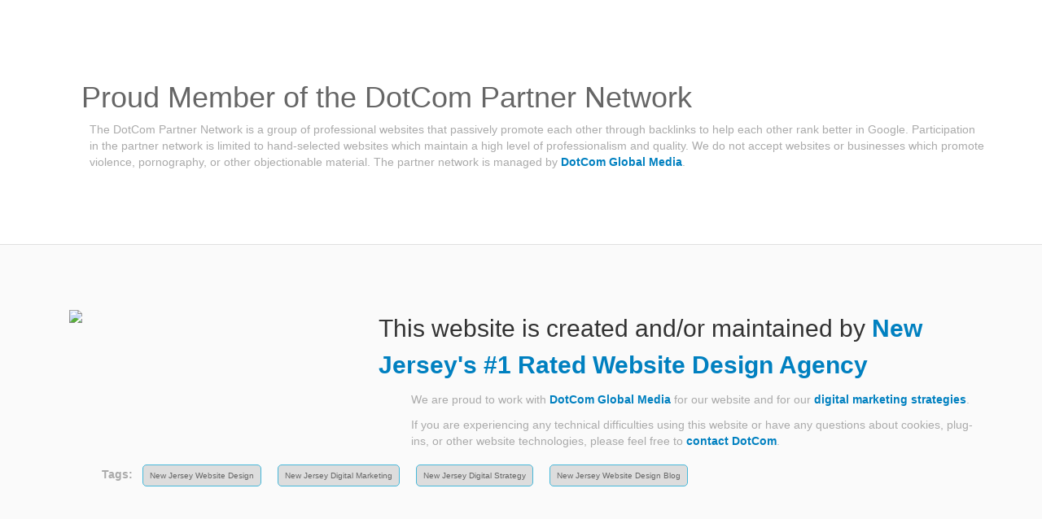

--- FILE ---
content_type: text/html;charset=UTF-8
request_url: https://www.nazhacancercenter.com/backlinks.cfm
body_size: 11322
content:
<!DOCTYPE html>


<meta name="viewport" content="width=device-width, initial-scale=1.0, maximum-scale=1.0, user-scalable=no" />
  <link rel="stylesheet" href="https://maxcdn.bootstrapcdn.com/bootstrap/3.3.7/css/bootstrap.min.css" integrity="sha384-BVYiiSIFeK1dGmJRAkycuHAHRg32OmUcww7on3RYdg4Va+PmSTsz/K68vbdEjh4u" crossorigin="anonymous">
 <link href="https://stackpath.bootstrapcdn.com/font-awesome/4.7.0/css/font-awesome.min.css" rel="stylesheet" integrity="sha384-wvfXpqpZZVQGK6TAh5PVlGOfQNHSoD2xbE+QkPxCAFlNEevoEH3Sl0sibVcOQVnN" crossorigin="anonymous">
  <link href="https://www.dotcomgallery.com/shared-assets/css/blocks.css" rel="stylesheet">
  <link href="https://www.dotcomgallery.com/shared-assets/css/utilities.css" rel="stylesheet">

<style type="text/css">
	   * {font-family:arial}
	   h1 { color:#666; margin-left:30px;}
	   h3 { color:#666; margin-left:30px; margin-top:20px;margin-bottom:0;}
	   p {margin-top:0;margin-bottom:10px; color:#aaa; margin-left:40px; }
	   a {font-weight:bold;line-height:1.5; color:#0080C0;}
	   .btn-info {display:inline-block;margin:8px;padding:5px 8px;border-radius:5px;background-color:#ddd;font-size:10px;color:#666;text-decoration:none;}
	   .btn-info:hover {background-color:#9C9;color:#333;}
</style>


<html lang="en">
  <head>
    <meta charset="utf-8">
    <title>Proud Member of the DotCom Partner Network</title>
    <meta name="description" content="We are a proud member of the DotCom Partner Network - strengthening our online presence, Google ranking, and website traffic - through this powreful partnership.">
    <meta name="keywords" content="">
    <!--[if IE]>
    <script src="http://html5shim.googlecode.com/svn/trunk/html5.js"></script>
    <![endif]-->
		<!-- Facebook Pixel Code -->

<script>

!function(f,b,e,v,n,t,s)

{if(f.fbq)return;n=f.fbq=function(){n.callMethod?

n.callMethod.apply(n,arguments):n.queue.push(arguments)};

if(!f._fbq)f._fbq=n;n.push=n;n.loaded=!0;n.version='2.0';

n.queue=[];t=b.createElement(e);t.async=!0;

t.src=v;s=b.getElementsByTagName(e)[0];

s.parentNode.insertBefore(t,s)}(window, document,'script',

'https://connect.facebook.net/en_US/fbevents.js');

fbq('init', '348361786011582');

fbq('track', 'PageView');

</script>

<noscript><img height="1" width="1" style="display:none"

src="https://www.facebook.com/tr?id=348361786011582&ev=PageView&noscript=1"

/></noscript>

<!-- End Facebook Pixel Code -->
  </head>
  <body>
  <section class="ptb-lg">
  	<div class="container">
  		<h1>Proud Member of the DotCom Partner Network</h1>
        <p>The DotCom Partner Network is a group of professional websites that passively promote each other through backlinks to help each other rank better in Google.  Participation in the partner network is limited to hand-selected websites which maintain a high level of professionalism and quality.  We do not accept websites or businesses which promote violence, pornography, or other objectionable material.  The partner network is managed by <a href="https://dotcomglobalmedia.com" target="_blank">DotCom Global Media</a>.</p>
  	</div>
  </section>

  <section class="mtb-md section-light-border ptb-lg">
  	<div class="container">
  		<div class="col-sm-4">
        	<a href="https://dotcomglobalmedia.com" target="_blank"><img src="https://www.dotcomglobalmedia.com/images/heros/01.png" "New Jersey's #1 Rated Website Design Agency" class="img-responsive"></a>
        </div>
        <div class="col-sm-8">
        	<h2 style="margin-top:0; padding-top:0;">This website is created and/or maintained by <a href="https://dotcomglobalmedia.com/nj/web-design/new-jersey-website-design/" target="_blank">New Jersey's #1 Rated Website Design Agency</a></h2>
            <p>We are proud to work with <a href="https://dotcomglobalmedia.com" target="_blank">DotCom Global Media</a> for our website and for our <a href="https://dotcomglobalmedia.com/whatwedo-services-digital-marketing.cfm" target="_blank">digital marketing strategies</a>.</p>
            <p>If you are experiencing any technical difficulties using this website or have any questions about cookies, plug-ins, or other website technologies, please feel free to <a href="https://dotcomglobalmedia.com/contactus.cfm">contact DotCom</a>.</p>
        </div>
        <div class="col-sm-12">
         	<p><b>Tags:</b> <a href="https://dotcomglobalmedia.com/whatwedo-services-website-design.cfm" class="btn btn-sm btn-info">New Jersey Website Design</a> <a href="https://dotcomglobalmedia.com/whatwedo-services-digital-marketing.cfm" class="btn btn-sm btn-info">New Jersey Digital Marketing</a> <a href="https://dotcomglobalmedia.com/whatwedo-services-digital-strategy.cfm" class="btn btn-sm btn-info">New Jersey Digital Strategy</a> <a href="http://blog.dotcomglobalmedia.com/" class="btn btn-sm btn-info">New Jersey Website Design Blog</a> </p>
        </div>
    </div>
  </section>

  <section class="ptb-lg">
  	<div class="container">
    	<h2>Partners in the DotCom Partner Network</h2>
        <p>The following websites are members of the DotCom Partner Network.  Each link point s directly to their backlink page to make sure Google finds it.</p>
        
			<a href="https://www.absolutefence.com/backlinks.cfm" class="btn btn-sm btn-info">Absolute Fence </a>
		
			<a href="https://www.accentfence.net/backlinks.cfm" class="btn btn-sm btn-info">Accent Fence</a>
		
			<a href="https://www.alcofenceco.com/backlinks.cfm" class="btn btn-sm btn-info">Alco Fence</a>
		
			<a href="https://www.alloverfenceidaho.com/backlinks.cfm" class="btn btn-sm btn-info">All Over Fence</a>
		
			<a href="https://allthebestwebsites.com/backlinks.cfm" class="btn btn-sm btn-info">All the Best Websites</a>
		
			<a href="https://www.alliedfenceoftulsa.com/backlinks.cfm" class="btn btn-sm btn-info">Allied Fence of Tulsa</a>
		
			<a href="https://americanheritagefence.com/backlinks.cfm" class="btn btn-sm btn-info">American Heritage Fence</a>
		
			<a href="https://www.annabellafence.com/backlinks.cfm" class="btn btn-sm btn-info">Annabella Fence </a>
		
			<a href="https://anvilfence.com/backlinks.cfm" class="btn btn-sm btn-info">Anvil Fence - Boise Idaho</a>
		
			<a href="https://apexfencecompany.com/backlinks.cfm" class="btn btn-sm btn-info">Apex Fence Company - GA</a>
		
			<a href="http://www.arcinteriordesigner.com/backlinks.cfm" class="btn btn-sm btn-info">ARC Interior Designer</a>
		
			<a href="https://www.astrofencecompany.com/backlinks.cfm" class="btn btn-sm btn-info">Astro Fence Company</a>
		
			<a href="https://atlanticfencinginc.com/backlinks.cfm" class="btn btn-sm btn-info">Atlantic Fencing</a>
		
			<a href="https://www.baileyfenceco.com/backlinks.cfm" class="btn btn-sm btn-info">Bailey Fence Co</a>
		
			<a href="https://bestauthorwebsites.com/backlinks.cfm" class="btn btn-sm btn-info">Best Author Websites</a>
		
			<a href="https://bestconsultantwebsites.com/backlinks.cfm" class="btn btn-sm btn-info">Best Consultant Websites</a>
		
			<a href="https://www.bestfencecincinnati.com/backlinks.cfm" class="btn btn-sm btn-info">Best Fence Cincinnati</a>
		
			<a href="https://bestfloridawebsites.com/backlinks.cfm" class="btn btn-sm btn-info">Best Florida Websites</a>
		
			<a href="https://bestnewjerseywebsites.com/backlinks.cfm" class="btn btn-sm btn-info">Best New Jersey Websites</a>
		
			<a href="https://bestspeakerwebsites.com/backlinks.cfm" class="btn btn-sm btn-info">Best Speaker Websites</a>
		
			<a href="http://www.BestofLBI.buzz/backlinks.cfm" class="btn btn-sm btn-info">BestofLBI.buzz</a>
		
			<a href="https://bigeventsusa.com/backlinks.cfm" class="btn btn-sm btn-info">Big Events</a>
		
			<a href="https://billsfenceco.com/backlinks.cfm" class="btn btn-sm btn-info">Bill's Fence</a>
		
			<a href="https://blackmonfencecompany.com/backlinks.cfm" class="btn btn-sm btn-info">Blackmon Fence Company </a>
		
			<a href="https://bluecrabfenceandhome.com/backlinks.cfm" class="btn btn-sm btn-info">Blue Crab Fence and Home </a>
		
			<a href="https://blumeandsonconstruction.com/terms.cfm" class="btn btn-sm btn-info">Blume and Son Construction</a>
		
			<a href="https://www.boundaryfencingnc.com/backlinks.cfm" class="btn btn-sm btn-info">Boundary Fencing </a>
		
			<a href="https://bowdenfence.com/backlinks.cfm" class="btn btn-sm btn-info">Bowden Fence</a>
		
			<a href="https://bregmancorp.com/backlinks.cfm" class="btn btn-sm btn-info">Bregman Corp</a>
		
			<a href="http://brynmawrorthodontist.com/backlinks.cfm" class="btn btn-sm btn-info">Brynmawr Ortho</a>
		
			<a href="https://butler.contractors/backlinks.cfm" class="btn btn-sm btn-info">Butler Contractors</a>
		
			<a href="https://www.campanellafence.com/backlinks.cfm" class="btn btn-sm btn-info">Campanella Fence - Mahopac, NY Fence Company</a>
		
			<a href="http://www.casaeleganze.com/backlinks.cfm" class="btn btn-sm btn-info">Casa Eleganze</a>
		
			<a href="https://cmsfencing.com/backlinks.cfm" class="btn btn-sm btn-info">Cherokee Mid-South </a>
		
			<a href="https://completefenceofgeorgia.com/backlinks.cfm" class="btn btn-sm btn-info">Complete Fence of Georgia</a>
		
			<a href="https://csrafencing.com/backlinks/" class="btn btn-sm btn-info">CSRA Fencing </a>
		
			<a href="https://customfenceus.com/backlinks.cfm" class="btn btn-sm btn-info">Custom Fence</a>
		
			<a href="http://dotcomstaff.website/backlinks.cfm" class="btn btn-sm btn-info">D.C.Staff</a>
		
			<a href="https://dotcomtestsite.com/backlinks.cfm" class="btn btn-sm btn-info">D.C.TestSite</a>
		
			<a href="http://dotcomremotehosting.com/backlinks.cfm" class="btn btn-sm btn-info">DC Remote Hosting</a>
		
			<a href="https://thedigitalbluprint.com/backlinks.cfm" class="btn btn-sm btn-info">Digital BluPrint</a>
		
			<a href="http://digitalperformanceexperts.com/backlinks.cfm" class="btn btn-sm btn-info">Digital Perf. Experts</a>
		
			<a href="http://digital-superhero.com/backlinks.cfm" class="btn btn-sm btn-info">Digital Superhero</a>
		
			<a href="https://dixiefc.com/backlinks.cfm" class="btn btn-sm btn-info">Dixie Fence Company</a>
		
			<a href="http://dotcombacklinknetwork.com/backlinks.cfm" class="btn btn-sm btn-info">DotCom Backlink Network</a>
		
			<a href="https://www.dotcomgallery.com/backlinks.cfm" class="btn btn-sm btn-info">DotCom Gallery</a>
		
			<a href="http://www.dotcomglobalmedia.com/backlinks.cfm" class="btn btn-sm btn-info">DotCom Global Media</a>
		
			<a href="https://www.doublerfence.net/backlinks.cfm" class="btn btn-sm btn-info">Double R Fence</a>
		
			<a href="https://www.downhomefence.com/backlinks.cfm" class="btn btn-sm btn-info">Down Home Fence</a>
		
			<a href="https://dubyafence.com/backlinks.cfm" class="btn btn-sm btn-info">Dubya Fence</a>
		
			<a href="https://dzineawards.com/backlinks.cfm" class="btn btn-sm btn-info">DZine Awards</a>
		
			<a href="https://easterfencing.com/backlinks.cfm " class="btn btn-sm btn-info">Easter Fencing </a>
		
			<a href="https://empirefenceonline.com/backlinks.cfm" class="btn btn-sm btn-info">Empire Fence & Custom Iron Works</a>
		
			<a href="https://empire-fence.com/backlinks.cfm" class="btn btn-sm btn-info">Empire Fence and Netting Company</a>
		
			<a href="https://empirenetting.com/backlinks/" class="btn btn-sm btn-info">Empire Netting </a>
		
			<a href="http://www.excellent-businesses.com/backlinks.cfm" class="btn btn-sm btn-info">Excellent Businesses</a>
		
			<a href="http://www.excellent-consultants.com/backlinks.cfm" class="btn btn-sm btn-info">Excellent Consultants</a>
		
			<a href="http://www.excellent-stuff.com/backlinks.cfm" class="btn btn-sm btn-info">Excellent Stuff</a>
		
			<a href="http://www.excellent-websites.com/backlinks.cfm" class="btn btn-sm btn-info">Excellent Websites</a>
		
			<a href="https://ezlouver.com/backlinks.cfm" class="btn btn-sm btn-info">EZ Louver </a>
		
			<a href="https://www.fenceappealct.com/backlinks.cfm" class="btn btn-sm btn-info">Fence Appeal</a>
		
			<a href="https://www.fencebrothers.com/backlinks.cfm" class="btn btn-sm btn-info">Fence Brothers</a>
		
			<a href="http://fencecompanydirectory.us/backlinks.cfm" class="btn btn-sm btn-info">Fence Company Directory</a>
		
			<a href="https://fencecompanywebsites.com/backlinks.cfm" class="btn btn-sm btn-info">Fence Company Websites</a>
		
			<a href="https://fenceconsultinggroup.com/backlinks.cfm" class="btn btn-sm btn-info">Fence Consulting Group</a>
		
			<a href="https://fenceprosoftexas.com/backlinks.cfm" class="btn btn-sm btn-info">Fence Pros of Texas</a>
		
			<a href="https://fencemeinmn.com/backlinks.cfm" class="btn btn-sm btn-info">FenceMeIn - Minneapolis MN Fence Company</a>
		
			<a href="https://fenceright.com/backlinks.cfm" class="btn btn-sm btn-info">FenceRight </a>
		
			<a href="https://www.myfencers.com/backlinks.cfm" class="btn btn-sm btn-info">Fencers</a>
		
			<a href="https://www.firstcoastfence.com/backlinks.cfm" class="btn btn-sm btn-info">First Coast Fence </a>
		
			<a href="https://fitlawns.com/backlinks.cfm" class="btn btn-sm btn-info">Fitlawns</a>
		
			<a href="https://www.thefrontierfence.com/backlinks.cfm" class="btn btn-sm btn-info">Frontier Fence LLC</a>
		
			<a href="https://www.gardnerfences.com/backlinks.cfm" class="btn btn-sm btn-info">Gardner Fences</a>
		
			<a href="https://gdfencepro.com/backlinks.cfm" class="btn btn-sm btn-info">Getter Done Fence Pros - Ocala, Florida</a>
		
			<a href="https://goldeneaglefencing.com/backlinks.cfm" class="btn btn-sm btn-info">Golden Eagle Fencing</a>
		
			<a href="https://goodshepherdfencecompany.com/backlinks.cfm" class="btn btn-sm btn-info">Good Shepherd Fence Company</a>
		
			<a href="https://grandtraversefence.com/backlinks.cfm" class="btn btn-sm btn-info">Grand Traverse Fence</a>
		
			<a href="https://fencesbyguardian.com/backlinks.cfm" class="btn btn-sm btn-info">Guardian Fence</a>
		
			<a href="https://www.hsfences.com/backlinks.cfm" class="btn btn-sm btn-info">H&S Fencing & Supply </a>
		
			<a href="https://hnyfence.com/backlinks.cfm" class="btn btn-sm btn-info">H&Y Fence - Sarasota, Florida</a>
		
			<a href="http://www.laypsi.com/backlinks.cfm" class="btn btn-sm btn-info">Harry Lay</a>
		
			<a href="https://www.highsteele.com/backlinks.cfm" class="btn btn-sm btn-info">High Steele Fence</a>
		
			<a href="https://hollandfencecompany.com/backlinks.cfm" class="btn btn-sm btn-info">Holland Fence Company </a>
		
			<a href="https://holmanscustomfencing.com/backlinks.cfm" class="btn btn-sm btn-info">Holman's Custom Fencing </a>
		
			<a href="https://houmafence.com/backlinks.cfm" class="btn btn-sm btn-info">Houma Fence</a>
		
			<a href="https://www.hulmefence.com/backlinks.cfm" class="btn btn-sm btn-info">Hulme Fence</a>
		
			<a href="https://www.idealfencellc.com/backlinks.cfm" class="btn btn-sm btn-info">Ideal Fence LLC </a>
		
			<a href="https://www.imperialfences.com/backlinks.cfm" class="btn btn-sm btn-info">Imperial Fence</a>
		
			<a href="https://industry-authority.com/backlinks.cfm" class="btn btn-sm btn-info">Industry-Authority</a>
		
			<a href="https://indysfinestfence.com/backlinks.cfm" class="btn btn-sm btn-info">Indy's Finest Fence </a>
		
			<a href="https://innovafence.com/backlinks.cfm" class="btn btn-sm btn-info">Innova Fence </a>
		
			<a href="https://integrityfencingllc.com/backlinks.cfm" class="btn btn-sm btn-info">Integrity Fencing </a>
		
			<a href="https://www.jandmfencing.com/backlinks.cfm" class="btn btn-sm btn-info">J&M Fencing </a>
		
			<a href="https://www.jdhdecksandfences.com/backlinks/" class="btn btn-sm btn-info">JDH Fence and Deck</a>
		
			<a href="https://jeffreymagee.com/backlinks.html" class="btn btn-sm btn-info">Jeffrey Magee</a>
		
			<a href="https://www.jriversfence.com/backlinks.cfm" class="btn btn-sm btn-info">JRivers Fence</a>
		
			<a href="https://jtifence.com/backlinks.cfm" class="btn btn-sm btn-info">JTI Fence</a>
		
			<a href="https://kingdomfence.net/backlinks.cfm" class="btn btn-sm btn-info">Kingdom Fence </a>
		
			<a href="http://www.lbiinns.net/backlinks.cfm" class="btn btn-sm btn-info">LBI Inns</a>
		
			<a href="https://lindseyfence.com/backlinks.cfm" class="btn btn-sm btn-info">Lindsey Fence</a>
		
			<a href="https://lonnieandcofence.com/backlinks.cfm" class="btn btn-sm btn-info">Lonnie & Co Fence</a>
		
			<a href="http://www.luxuriallc.com/backlinks.cfm" class="btn btn-sm btn-info">Luxuria</a>
		
			<a href="https://luxuryoutdoorbuilders.com/backlinks/" class="btn btn-sm btn-info">Luxury Outdoor Builders</a>
		
			<a href="https://mandsfencingllc.com/backlinks/" class="btn btn-sm btn-info">M&S Fencing LLC</a>
		
			<a href="https://www.majorleaguefencing.com/backlinks.cfm" class="btn btn-sm btn-info">Major League Fencing </a>
		
			<a href="https://mammothfencenc.com/backlinks/" class="btn btn-sm btn-info">Mammoth Fence </a>
		
			<a href="https://www.mankatofence.com/backlinks.cfm" class="btn btn-sm btn-info">Mankato Fence</a>
		
			<a href="http://www.marilynmacha.com/backlinks.cfm" class="btn btn-sm btn-info">Marilyn Macha</a>
		
			<a href="https://masonfence.com/backlinks.cfm" class="btn btn-sm btn-info">Mason Fence </a>
		
			<a href="https://masterwirefence.net/backlinks.cfm" class="btn btn-sm btn-info">Master Wire Manufacturing</a>
		
			<a href="https://www.mcdermittfencing.com/backlinks.cfm" class="btn btn-sm btn-info">McDermitt Fencing </a>
		
			<a href="https://mdfenceco.com/backlinks.cfm" class="btn btn-sm btn-info">MD Fence Co</a>
		
			<a href="https://memphisfence.com/backlinks.cfm" class="btn btn-sm btn-info">Memphis Fence </a>
		
			<a href="https://www.metrofencingnc.com/backlinks.cfm" class="btn btn-sm btn-info">Metro Fencing </a>
		
			<a href="https://www.mightyoakfence.com/backlinks.cfm/" class="btn btn-sm btn-info">Mighty Oak Fence</a>
		
			<a href="https://www.mikesfencing.com/backlinks.cfm" class="btn btn-sm btn-info">Mike's Fencing</a>
		
			<a href="https://millsfencecincinnati.com/backlinks.cfm" class="btn btn-sm btn-info">Mills Fence of Cincinnati </a>
		
			<a href="https://millsfencecolumbus.com/backlinks.cfm" class="btn btn-sm btn-info">Mills Fence of Columbus</a>
		
			<a href="https://millsfencewalton.com/backlinks.cfm" class="btn btn-sm btn-info">Mills Fence of Walton </a>
		
			<a href="https://modernfencingcompany.com/backlinks.cfm" class="btn btn-sm btn-info">Modern Fencing Company </a>
		
			<a href="https://mrfenceacademy.com/backlinks.cfm" class="btn btn-sm btn-info">Mr Fence Academy</a>
		
			<a href="http://mrfenceflorida.com/backlinks.cfm" class="btn btn-sm btn-info">Mr Fence of Florida</a>
		
			<a href="https://mrgateflorida.com/backlinks.cfm" class="btn btn-sm btn-info">Mr Gate Florida</a>
		
			<a href="https://www.gomrfence.com/backlinks.html" class="btn btn-sm btn-info">Mr. Fence</a>
		
			<a href="https://mysalesman.com/backlinks.cfm" class="btn btn-sm btn-info">mySalesman - Online Quote Tool for Contractors</a>
		
			<a href="https://natesfenceandgate.com/backlinks.cfm" class="btn btn-sm btn-info">Nate's Fence and Gate </a>
		
			<a href="https://natello.com/backlinks.cfm" class="btn btn-sm btn-info">Natello.com</a>
		
			<a href="http://www.nazhacancercenter.com/backlinks.cfm" class="btn btn-sm btn-info">Nazha Cancer Center</a>
		
			<a href="https://fence-scape.com/backlinks.cfm" class="btn btn-sm btn-info">Neiko's Fencing & Landscaping </a>
		
			<a href="https://www.newenglandfencesinc.com/backlinks.cfm" class="btn btn-sm btn-info">New England Fences</a>
		
			<a href="https://northwestfloridafence.com/backlinks.cfm" class="btn btn-sm btn-info">NWF Fence & Outdoors </a>
		
			<a href="http://oceancity-newjersey.com/backlinks.cfm" class="btn btn-sm btn-info">Ocean City - NJ</a>
		
			<a href="https://www.vinylfencingproducts.com/backlinks.cfm" class="btn btn-sm btn-info">OK Vinyl Products</a>
		
			<a href="https://www.oneguardfencing.com/backlinks.cfm" class="btn btn-sm btn-info">OneGuard Fencing</a>
		
			<a href="https://www.ottawagatineaufencing.ca/backlinks.cfm" class="btn btn-sm btn-info">Ottawa Gatineau Fencing</a>
		
			<a href="https://www.owensborofencecompany.com/backlinks.cfm" class="btn btn-sm btn-info">Owensboro, Kentucky Fence Company</a>
		
			<a href="https://performancedrivensellingbootcamp.com/backlinks.cfm" class="btn btn-sm btn-info">PDS Bootcamp</a>
		
			<a href="https://pennfence.com/backlinks.cfm" class="btn btn-sm btn-info">Penn Fencing </a>
		
			<a href="https://www.pickitfencing.com/backlinks.cfm" class="btn btn-sm btn-info">Pick-it Fencing </a>
		
			<a href="https://www.pinfence.com/backlinks.cfm" class="btn btn-sm btn-info">Pinnacle Fence </a>
		
			<a href="http://pirainobuilders.com/backlinks.cfm" class="btn btn-sm btn-info">Piraino</a>
		
			<a href="https://www.potterfencecompany.com/backlinks.cfm" class="btn btn-sm btn-info">Potter Fence Company</a>
		
			<a href="https://premierfenceknoxville.com/backlinks.cfm" class="btn btn-sm btn-info">Premier Fence Knoxville</a>
		
			<a href="https://www.premierfencetn.com/backlinks.cfm" class="btn btn-sm btn-info">Premier Fence TN</a>
		
			<a href="http://professionalperformancemagazine.com/backlinks.cfm" class="btn btn-sm btn-info">Pro Perf. Mag</a>
		
			<a href="https://prospeakerbizbootcamp.com/backlinks.cfm" class="btn btn-sm btn-info">Pro Speaker Biz</a>
		
			<a href="https://progressivefenceoc.com/backlinks.cfm" class="btn btn-sm btn-info">Progressive Fence - Long Beach Island NJ</a>
		
			<a href="https://pylefence.com/backlinks/" class="btn btn-sm btn-info">Pyle Fence </a>
		
			<a href="https://qualityfencecompany.com/backlinks.cfm" class="btn btn-sm btn-info">Quality Fence Company </a>
		
			<a href="https://rapidresultsnoexcuses.com/backlinks.cfm" class="btn btn-sm btn-info">Rapid Results</a>
		
			<a href="https://www.renewcrewjoco.com/backlinks.cfm" class="btn btn-sm btn-info">Renew Crew Johnson County</a>
		
			<a href="http://www.rienzifoods.com/backlinks.cfm" class="btn btn-sm btn-info">Rienzi Foods</a>
		
			<a href="http://www.rosefence.com/backlinks.cfm" class="btn btn-sm btn-info">Rose Fence</a>
		
			<a href="https://rosenbaumfence.com/backlinks.cfm" class="btn btn-sm btn-info">Rosenbaum Fence Company</a>
		
			<a href="http://rucofenceal.com/backlinks.cfm" class="btn btn-sm btn-info">RUCO Fence</a>
		
			<a href="https://www.sanjuanfencing.com/backlinks.cfm" class="btn btn-sm btn-info">San Juan Fencing Services </a>
		
			<a href="/backlinks.cfm" class="btn btn-sm btn-info">Savannah Fence & Entry Systems</a>
		
			<a href="https://schmidtfencing.com/backlinks.cfm" class="btn btn-sm btn-info">Schmidt Fencing </a>
		
			<a href="https://scrfence.com/backlinks.cfm" class="btn btn-sm btn-info">SCR Fence </a>
		
			<a href="https://sequoiafp.com/backlinks.cfm" class="btn btn-sm btn-info">Sequoia Forest Products</a>
		
			<a href="https://www.shedandfenceco.com/backlinks.cfm" class="btn btn-sm btn-info">Shed & Fence Co.</a>
		
			<a href="https://shlydeckcompany.com/backlinks.cfm" class="btn btn-sm btn-info">Shly Deck & Fence </a>
		
			<a href="http://www.simply-amazing-consultants.com/backlinks.cfm" class="btn btn-sm btn-info">Simply Amazing Consultants</a>
		
			<a href="http://www.simply-amazing-websites.com/backlinks.cfm" class="btn btn-sm btn-info">Simply Amazing Websites</a>
		
			<a href="https://smithanddunn.com/backlinks.cfm" class="btn btn-sm btn-info">Smith and Dunn</a>
		
			<a href="https://www.southgeorgiafencing.com/backlinks.cfm" class="btn btn-sm btn-info">South Georgia Fencing</a>
		
			<a href="https://splitrailfenceco.com/backlinks.cfm" class="btn btn-sm btn-info">Split Rail Fence Company </a>
		
			<a href="https://staffordfence.com/backlinks.cfm" class="btn btn-sm btn-info">Stafford Fence Company</a>
		
			<a href="https://standardfencing.ca/backlinks.cfm" class="btn btn-sm btn-info">Standard Fencing | Toronto Canada</a>
		
			<a href="https://statelinefencenh.com/backlinks.cfm" class="btn btn-sm btn-info">Stateline Fence</a>
		
			<a href="https://statewidefence.com/backlinks.cfm" class="btn btn-sm btn-info">Statewide Fence</a>
		
			<a href="https://sunshinepoolsofnaples.com/backlinks.cfm" class="btn btn-sm btn-info">Sunshine Pools of Naples</a>
		
			<a href="https://superiorfencenj.com/backlinks.cfm" class="btn btn-sm btn-info">Superior Fence and Rail - New Jersey</a>
		
			<a href="https://swiwyoming.com/backlinks.cfm" class="btn btn-sm btn-info">SWi Fence</a>
		
			<a href="https://swifencefranchise.com/backlinks.cfm" class="btn btn-sm btn-info">SWi Fence Franchise </a>
		
			<a href="https://swiflorida.com/backlinks.cfm" class="btn btn-sm btn-info">SWi Florida Fencing</a>
		
			<a href="https://www.tampafence.com/backlinks.cfm" class="btn btn-sm btn-info">Tampa Fence</a>
		
			<a href="https://www.teambuilderslimited.com/backlinks.cfm" class="btn btn-sm btn-info">Team Builders</a>
		
			<a href="https://teambuilderssrq.com/backlinks.cfm" class="btn btn-sm btn-info">Team Builders - Sarasota, FL</a>
		
			<a href="https://teambuildersdecks.com/backlinks.cfm" class="btn btn-sm btn-info">Team Builders Decks </a>
		
			<a href="https://teambuildersfences.com/backlinks.cfm" class="btn btn-sm btn-info">Team Builders Fences</a>
		
			<a href="https://teambuilderssrq.com/backlinks.cfm" class="btn btn-sm btn-info">Team Builders SRQ</a>
		
			<a href="https://sarasotadeckandfence.com/backlinks.cfm" class="btn btn-sm btn-info">Team Sarasota Deck and Fence</a>
		
			<a href="https://texarkanafence.com/backlinks.com" class="btn btn-sm btn-info">Texarkana Fence Company</a>
		
			<a href="https://www.thefencecompany.com/backlinks.cfm" class="btn btn-sm btn-info">The Fence Company</a>
		
			<a href="https://thefencecompanyofgeorgia.com/backlinks.cfm" class="btn btn-sm btn-info">The Fence Company of Georgia </a>
		
			<a href="https://theultimatefence.com/backlinks.cfm" class="btn btn-sm btn-info">The Ultimate Fence</a>
		
			<a href="https://www.thomasfencear.com/backlinks.cfm" class="btn btn-sm btn-info">Thomas Fence </a>
		
			<a href="https://tidewaterfences.com/backlinks.cfm" class="btn btn-sm btn-info">Tidewater Fence</a>
		
			<a href="https://www.timsfences.com/backlinks.cfm" class="btn btn-sm btn-info">Tim's Fences</a>
		
			<a href="https://tsfencing.com/backlinks.cfm" class="btn btn-sm btn-info">Tin Star Fencing </a>
		
			<a href="https://www.titanfence.com/backlinks.cfm" class="btn btn-sm btn-info">Titan Fence - Cross Roads TX</a>
		
			<a href="http://toprankchamp.com/backlinks.cfm" class="btn btn-sm btn-info">Top Rank Champ</a>
		
			<a href="http://www.toprated-companies.com/backlinks.cfm" class="btn btn-sm btn-info">TopRated-Companies</a>
		
			<a href="http://www.toprated-directory.com/backlinks.cfm" class="btn btn-sm btn-info">TopRated-Directory</a>
		
			<a href="http://www.toprated-experts.com/backlinks.cfm" class="btn btn-sm btn-info">TopRated-Experts</a>
		
			<a href="http://www.toprated-pros.com/backlinks.cfm" class="btn btn-sm btn-info">TopRated-Pros</a>
		
			<a href="http://www.toprated-websites.com/backlinks.cfm" class="btn btn-sm btn-info">TopRated-Websites</a>
		
			<a href="https://www.tpmfence.com/backlinks.cfm" class="btn btn-sm btn-info">TPM Fence & Property Maintenance</a>
		
			<a href="https://trexfencingsrf.com/backlinks.cfm" class="btn btn-sm btn-info">Trex Fencing SRF </a>
		
			<a href="https://trustnfences.com/backlinks.cfm" class="btn btn-sm btn-info">Trust N Fences</a>
		
			<a href="https://twincity-fence.com/backlinks.cfm" class="btn btn-sm btn-info">Twin City Fence </a>
		
			<a href="http://theuniversaltemplate.com/backlinks.cfm" class="btn btn-sm btn-info">Universal Template</a>
		
			<a href="https://upright-fence.com/backlinks.cfm" class="btn btn-sm btn-info">Upright Fence </a>
		
			<a href="http://thebusinessdirectory.us/backlinks.cfm" class="btn btn-sm btn-info">US Business Directory</a>
		
			<a href="https://vtmhawaii.com/backlinks.cfm" class="btn btn-sm btn-info">VTM Hawaii</a>
		
			<a href="https://washingtonconstructiontx.com/backlinks.cfm" class="btn btn-sm btn-info">Washington Construction & Fencing </a>
		
			<a href="https://nj-website-directory.yolasite.com/" class="btn btn-sm btn-info">Website Backlinks Directory</a>
		
			<a href="http://websitereview-florida.com/backlinks.cfm" class="btn btn-sm btn-info">Website Review - Florida</a>
		
			<a href="http://websitereview-naples.com/backlinks.cfm" class="btn btn-sm btn-info">Website Review - Naples</a>
		
			<a href="http://websitereview-newjersey.com/backlinks.cfm" class="btn btn-sm btn-info">Website Review - New Jersey</a>
		
			<a href="https://williamsfarmfence.com/backlinks.cfm" class="btn btn-sm btn-info">Williams Farm Fence</a>
		
			<a href="https://wimaumafencing.com/backlinks/" class="btn btn-sm btn-info">Wimauma Fencing</a>
		
			<a href="http://zalefencing.com/backlinks.cfm" class="btn btn-sm btn-info">Zale Fencing Company</a>
		
      </div>
  </section>

   <section class="mt-md section-light-border ptb-lg">
  	<div class="container">
  		<div class="col-sm-4">
        	<a href="https://dotcomglobalmedia.com" target="_blank"><img src="https://www.dotcomglobalmedia.com/images/3monitors.png" "NJ Digital Marketing Agency" class="img-responsive"></a>
        </div>
        <div class="col-sm-8">
        	<h2 style="margin-top:0; padding-top:0;">Dedicated Partner Network Sites</h2>
            <p>The following sites are maintained internally specifically for the purposes of supporting the Partner Network.  They are singled out here to get additional content on this page and to bolster their backlinks.</p>
            	<hr>
            	<h4><a href="https://www.dotcombacklinknetwork.com" target="_blank">DotCom Backlink Network</a></h4>
                <p>It's about as straight-forward as it can be.  This is where all our partners help each other.  There's nothing better than a network of friends working together.</p>
                <hr>
                <h4><a href="https://www.thebusinessdirectory.us" target="_blank">The U.S. Business Directory</a></h4>
                <p>Yep, we created and manage an entire business directory just for the purpose of backlink building for our partners.</p>
       </div>
    </div>
  </section>


  <section class="ptb-lg" style="background:#666;">
  		<center>Click each button for a list of all the links we are tracking for that partner</center><br>
  	
			<a href="backlinks-details.cfm?ID=258" class="btn btn-sm btn-info">Absolute Fence </a>
	
			<a href="backlinks-details.cfm?ID=174" class="btn btn-sm btn-info">Accent Fence</a>
	
			<a href="backlinks-details.cfm?ID=249" class="btn btn-sm btn-info">Alco Fence</a>
	
			<a href="backlinks-details.cfm?ID=251" class="btn btn-sm btn-info">All Over Fence</a>
	
			<a href="backlinks-details.cfm?ID=56" class="btn btn-sm btn-info">All the Best Websites</a>
	
			<a href="backlinks-details.cfm?ID=179" class="btn btn-sm btn-info">Allied Fence of Tulsa</a>
	
			<a href="backlinks-details.cfm?ID=256" class="btn btn-sm btn-info">American Heritage Fence</a>
	
			<a href="backlinks-details.cfm?ID=266" class="btn btn-sm btn-info">Annabella Fence </a>
	
			<a href="backlinks-details.cfm?ID=200" class="btn btn-sm btn-info">Anvil Fence - Boise Idaho</a>
	
			<a href="backlinks-details.cfm?ID=215" class="btn btn-sm btn-info">Apex Fence Company - GA</a>
	
			<a href="backlinks-details.cfm?ID=22" class="btn btn-sm btn-info">ARC Interior Designer</a>
	
			<a href="backlinks-details.cfm?ID=216" class="btn btn-sm btn-info">Astro Fence Company</a>
	
			<a href="backlinks-details.cfm?ID=227" class="btn btn-sm btn-info">Atlantic Fencing</a>
	
			<a href="backlinks-details.cfm?ID=248" class="btn btn-sm btn-info">Bailey Fence Co</a>
	
			<a href="backlinks-details.cfm?ID=50" class="btn btn-sm btn-info">Best Author Websites</a>
	
			<a href="backlinks-details.cfm?ID=49" class="btn btn-sm btn-info">Best Consultant Websites</a>
	
			<a href="backlinks-details.cfm?ID=240" class="btn btn-sm btn-info">Best Fence Cincinnati</a>
	
			<a href="backlinks-details.cfm?ID=52" class="btn btn-sm btn-info">Best Florida Websites</a>
	
			<a href="backlinks-details.cfm?ID=53" class="btn btn-sm btn-info">Best New Jersey Websites</a>
	
			<a href="backlinks-details.cfm?ID=51" class="btn btn-sm btn-info">Best Speaker Websites</a>
	
			<a href="backlinks-details.cfm?ID=57" class="btn btn-sm btn-info">BestofLBI.buzz</a>
	
			<a href="backlinks-details.cfm?ID=70" class="btn btn-sm btn-info">Big Events</a>
	
			<a href="backlinks-details.cfm?ID=223" class="btn btn-sm btn-info">Bill's Fence</a>
	
			<a href="backlinks-details.cfm?ID=298" class="btn btn-sm btn-info">Blackmon Fence Company </a>
	
			<a href="backlinks-details.cfm?ID=267" class="btn btn-sm btn-info">Blue Crab Fence and Home </a>
	
			<a href="backlinks-details.cfm?ID=231" class="btn btn-sm btn-info">Blume and Son Construction</a>
	
			<a href="backlinks-details.cfm?ID=265" class="btn btn-sm btn-info">Boundary Fencing </a>
	
			<a href="backlinks-details.cfm?ID=217" class="btn btn-sm btn-info">Bowden Fence</a>
	
			<a href="backlinks-details.cfm?ID=71" class="btn btn-sm btn-info">Bregman Corp</a>
	
			<a href="backlinks-details.cfm?ID=89" class="btn btn-sm btn-info">Brynmawr Ortho</a>
	
			<a href="backlinks-details.cfm?ID=204" class="btn btn-sm btn-info">Butler Contractors</a>
	
			<a href="backlinks-details.cfm?ID=163" class="btn btn-sm btn-info">Campanella Fence - Mahopac, NY Fence Company</a>
	
			<a href="backlinks-details.cfm?ID=19" class="btn btn-sm btn-info">Casa Eleganze</a>
	
			<a href="backlinks-details.cfm?ID=313" class="btn btn-sm btn-info">Cherokee Mid-South </a>
	
			<a href="backlinks-details.cfm?ID=233" class="btn btn-sm btn-info">Complete Fence of Georgia</a>
	
			<a href="backlinks-details.cfm?ID=310" class="btn btn-sm btn-info">CSRA Fencing </a>
	
			<a href="backlinks-details.cfm?ID=225" class="btn btn-sm btn-info">Custom Fence</a>
	
			<a href="backlinks-details.cfm?ID=94" class="btn btn-sm btn-info">D.C.Staff</a>
	
			<a href="backlinks-details.cfm?ID=95" class="btn btn-sm btn-info">D.C.TestSite</a>
	
			<a href="backlinks-details.cfm?ID=93" class="btn btn-sm btn-info">DC Remote Hosting</a>
	
			<a href="backlinks-details.cfm?ID=85" class="btn btn-sm btn-info">Digital BluPrint</a>
	
			<a href="backlinks-details.cfm?ID=92" class="btn btn-sm btn-info">Digital Perf. Experts</a>
	
			<a href="backlinks-details.cfm?ID=91" class="btn btn-sm btn-info">Digital Superhero</a>
	
			<a href="backlinks-details.cfm?ID=180" class="btn btn-sm btn-info">Dixie Fence Company</a>
	
			<a href="backlinks-details.cfm?ID=86" class="btn btn-sm btn-info">DotCom Backlink Network</a>
	
			<a href="backlinks-details.cfm?ID=74" class="btn btn-sm btn-info">DotCom Gallery</a>
	
			<a href="backlinks-details.cfm?ID=1" class="btn btn-sm btn-info">DotCom Global Media</a>
	
			<a href="backlinks-details.cfm?ID=206" class="btn btn-sm btn-info">Double R Fence</a>
	
			<a href="backlinks-details.cfm?ID=232" class="btn btn-sm btn-info">Down Home Fence</a>
	
			<a href="backlinks-details.cfm?ID=158" class="btn btn-sm btn-info">Dubya Fence</a>
	
			<a href="backlinks-details.cfm?ID=131" class="btn btn-sm btn-info">DZine Awards</a>
	
			<a href="backlinks-details.cfm?ID=264" class="btn btn-sm btn-info">Easter Fencing </a>
	
			<a href="backlinks-details.cfm?ID=312" class="btn btn-sm btn-info">Empire Fence & Custom Iron Works</a>
	
			<a href="backlinks-details.cfm?ID=169" class="btn btn-sm btn-info">Empire Fence and Netting Company</a>
	
			<a href="backlinks-details.cfm?ID=315" class="btn btn-sm btn-info">Empire Netting </a>
	
			<a href="backlinks-details.cfm?ID=118" class="btn btn-sm btn-info">Excellent Businesses</a>
	
			<a href="backlinks-details.cfm?ID=119" class="btn btn-sm btn-info">Excellent Consultants</a>
	
			<a href="backlinks-details.cfm?ID=120" class="btn btn-sm btn-info">Excellent Stuff</a>
	
			<a href="backlinks-details.cfm?ID=121" class="btn btn-sm btn-info">Excellent Websites</a>
	
			<a href="backlinks-details.cfm?ID=295" class="btn btn-sm btn-info">EZ Louver </a>
	
			<a href="backlinks-details.cfm?ID=268" class="btn btn-sm btn-info">Fence Appeal</a>
	
			<a href="backlinks-details.cfm?ID=260" class="btn btn-sm btn-info">Fence Brothers</a>
	
			<a href="backlinks-details.cfm?ID=55" class="btn btn-sm btn-info">Fence Company Directory</a>
	
			<a href="backlinks-details.cfm?ID=148" class="btn btn-sm btn-info">Fence Company Websites</a>
	
			<a href="backlinks-details.cfm?ID=165" class="btn btn-sm btn-info">Fence Consulting Group</a>
	
			<a href="backlinks-details.cfm?ID=229" class="btn btn-sm btn-info">Fence Pros of Texas</a>
	
			<a href="backlinks-details.cfm?ID=198" class="btn btn-sm btn-info">FenceMeIn - Minneapolis MN Fence Company</a>
	
			<a href="backlinks-details.cfm?ID=314" class="btn btn-sm btn-info">FenceRight </a>
	
			<a href="backlinks-details.cfm?ID=259" class="btn btn-sm btn-info">Fencers</a>
	
			<a href="backlinks-details.cfm?ID=269" class="btn btn-sm btn-info">First Coast Fence </a>
	
			<a href="backlinks-details.cfm?ID=103" class="btn btn-sm btn-info">Fitlawns</a>
	
			<a href="backlinks-details.cfm?ID=270" class="btn btn-sm btn-info">Frontier Fence LLC</a>
	
			<a href="backlinks-details.cfm?ID=242" class="btn btn-sm btn-info">Gardner Fences</a>
	
			<a href="backlinks-details.cfm?ID=156" class="btn btn-sm btn-info">Getter Done Fence Pros - Ocala, Florida</a>
	
			<a href="backlinks-details.cfm?ID=262" class="btn btn-sm btn-info">Golden Eagle Fencing</a>
	
			<a href="backlinks-details.cfm?ID=168" class="btn btn-sm btn-info">Good Shepherd Fence Company</a>
	
			<a href="backlinks-details.cfm?ID=230" class="btn btn-sm btn-info">Grand Traverse Fence</a>
	
			<a href="backlinks-details.cfm?ID=210" class="btn btn-sm btn-info">Guardian Fence</a>
	
			<a href="backlinks-details.cfm?ID=247" class="btn btn-sm btn-info">H&S Fencing & Supply </a>
	
			<a href="backlinks-details.cfm?ID=161" class="btn btn-sm btn-info">H&Y Fence - Sarasota, Florida</a>
	
			<a href="backlinks-details.cfm?ID=14" class="btn btn-sm btn-info">Harry Lay</a>
	
			<a href="backlinks-details.cfm?ID=144" class="btn btn-sm btn-info">High Steele Fence</a>
	
			<a href="backlinks-details.cfm?ID=299" class="btn btn-sm btn-info">Holland Fence Company </a>
	
			<a href="backlinks-details.cfm?ID=271" class="btn btn-sm btn-info">Holman's Custom Fencing </a>
	
			<a href="backlinks-details.cfm?ID=175" class="btn btn-sm btn-info">Houma Fence</a>
	
			<a href="backlinks-details.cfm?ID=34" class="btn btn-sm btn-info">Hulme Fence</a>
	
			<a href="backlinks-details.cfm?ID=272" class="btn btn-sm btn-info">Ideal Fence LLC </a>
	
			<a href="backlinks-details.cfm?ID=241" class="btn btn-sm btn-info">Imperial Fence</a>
	
			<a href="backlinks-details.cfm?ID=135" class="btn btn-sm btn-info">Industry-Authority</a>
	
			<a href="backlinks-details.cfm?ID=273" class="btn btn-sm btn-info">Indy's Finest Fence </a>
	
			<a href="backlinks-details.cfm?ID=274" class="btn btn-sm btn-info">Innova Fence </a>
	
			<a href="backlinks-details.cfm?ID=275" class="btn btn-sm btn-info">Integrity Fencing </a>
	
			<a href="backlinks-details.cfm?ID=276" class="btn btn-sm btn-info">J&M Fencing </a>
	
			<a href="backlinks-details.cfm?ID=43" class="btn btn-sm btn-info">JDH Fence and Deck</a>
	
			<a href="backlinks-details.cfm?ID=33" class="btn btn-sm btn-info">Jeffrey Magee</a>
	
			<a href="backlinks-details.cfm?ID=257" class="btn btn-sm btn-info">JRivers Fence</a>
	
			<a href="backlinks-details.cfm?ID=208" class="btn btn-sm btn-info">JTI Fence</a>
	
			<a href="backlinks-details.cfm?ID=214" class="btn btn-sm btn-info">Kingdom Fence </a>
	
			<a href="backlinks-details.cfm?ID=15" class="btn btn-sm btn-info">LBI Inns</a>
	
			<a href="backlinks-details.cfm?ID=202" class="btn btn-sm btn-info">Lindsey Fence</a>
	
			<a href="backlinks-details.cfm?ID=151" class="btn btn-sm btn-info">Lonnie & Co Fence</a>
	
			<a href="backlinks-details.cfm?ID=140" class="btn btn-sm btn-info">Luxuria</a>
	
			<a href="backlinks-details.cfm?ID=318" class="btn btn-sm btn-info">Luxury Outdoor Builders</a>
	
			<a href="backlinks-details.cfm?ID=320" class="btn btn-sm btn-info">M&S Fencing LLC</a>
	
			<a href="backlinks-details.cfm?ID=246" class="btn btn-sm btn-info">Major League Fencing </a>
	
			<a href="backlinks-details.cfm?ID=317" class="btn btn-sm btn-info">Mammoth Fence </a>
	
			<a href="backlinks-details.cfm?ID=238" class="btn btn-sm btn-info">Mankato Fence</a>
	
			<a href="backlinks-details.cfm?ID=28" class="btn btn-sm btn-info">Marilyn Macha</a>
	
			<a href="backlinks-details.cfm?ID=278" class="btn btn-sm btn-info">Mason Fence </a>
	
			<a href="backlinks-details.cfm?ID=255" class="btn btn-sm btn-info">Master Wire Manufacturing</a>
	
			<a href="backlinks-details.cfm?ID=279" class="btn btn-sm btn-info">McDermitt Fencing </a>
	
			<a href="backlinks-details.cfm?ID=261" class="btn btn-sm btn-info">MD Fence Co</a>
	
			<a href="backlinks-details.cfm?ID=280" class="btn btn-sm btn-info">Memphis Fence </a>
	
			<a href="backlinks-details.cfm?ID=281" class="btn btn-sm btn-info">Metro Fencing </a>
	
			<a href="backlinks-details.cfm?ID=245" class="btn btn-sm btn-info">Mighty Oak Fence</a>
	
			<a href="backlinks-details.cfm?ID=282" class="btn btn-sm btn-info">Mike's Fencing</a>
	
			<a href="backlinks-details.cfm?ID=304" class="btn btn-sm btn-info">Mills Fence of Cincinnati </a>
	
			<a href="backlinks-details.cfm?ID=303" class="btn btn-sm btn-info">Mills Fence of Columbus</a>
	
			<a href="backlinks-details.cfm?ID=302" class="btn btn-sm btn-info">Mills Fence of Walton </a>
	
			<a href="backlinks-details.cfm?ID=305" class="btn btn-sm btn-info">Modern Fencing Company </a>
	
			<a href="backlinks-details.cfm?ID=187" class="btn btn-sm btn-info">Mr Fence Academy</a>
	
			<a href="backlinks-details.cfm?ID=141" class="btn btn-sm btn-info">Mr Fence of Florida</a>
	
			<a href="backlinks-details.cfm?ID=182" class="btn btn-sm btn-info">Mr Gate Florida</a>
	
			<a href="backlinks-details.cfm?ID=36" class="btn btn-sm btn-info">Mr. Fence</a>
	
			<a href="backlinks-details.cfm?ID=172" class="btn btn-sm btn-info">mySalesman - Online Quote Tool for Contractors</a>
	
			<a href="backlinks-details.cfm?ID=283" class="btn btn-sm btn-info">Nate's Fence and Gate </a>
	
			<a href="backlinks-details.cfm?ID=105" class="btn btn-sm btn-info">Natello.com</a>
	
			<a href="backlinks-details.cfm?ID=7" class="btn btn-sm btn-info">Nazha Cancer Center</a>
	
			<a href="backlinks-details.cfm?ID=285" class="btn btn-sm btn-info">Neiko's Fencing & Landscaping </a>
	
			<a href="backlinks-details.cfm?ID=252" class="btn btn-sm btn-info">New England Fences</a>
	
			<a href="backlinks-details.cfm?ID=309" class="btn btn-sm btn-info">NWF Fence & Outdoors </a>
	
			<a href="backlinks-details.cfm?ID=12" class="btn btn-sm btn-info">Ocean City - NJ</a>
	
			<a href="backlinks-details.cfm?ID=194" class="btn btn-sm btn-info">OK Vinyl Products</a>
	
			<a href="backlinks-details.cfm?ID=237" class="btn btn-sm btn-info">OneGuard Fencing</a>
	
			<a href="backlinks-details.cfm?ID=286" class="btn btn-sm btn-info">Ottawa Gatineau Fencing</a>
	
			<a href="backlinks-details.cfm?ID=153" class="btn btn-sm btn-info">Owensboro, Kentucky Fence Company</a>
	
			<a href="backlinks-details.cfm?ID=76" class="btn btn-sm btn-info">PDS Bootcamp</a>
	
			<a href="backlinks-details.cfm?ID=311" class="btn btn-sm btn-info">Penn Fencing </a>
	
			<a href="backlinks-details.cfm?ID=287" class="btn btn-sm btn-info">Pick-it Fencing </a>
	
			<a href="backlinks-details.cfm?ID=288" class="btn btn-sm btn-info">Pinnacle Fence </a>
	
			<a href="backlinks-details.cfm?ID=82" class="btn btn-sm btn-info">Piraino</a>
	
			<a href="backlinks-details.cfm?ID=234" class="btn btn-sm btn-info">Potter Fence Company</a>
	
			<a href="backlinks-details.cfm?ID=235" class="btn btn-sm btn-info">Premier Fence Knoxville</a>
	
			<a href="backlinks-details.cfm?ID=186" class="btn btn-sm btn-info">Premier Fence TN</a>
	
			<a href="backlinks-details.cfm?ID=66" class="btn btn-sm btn-info">Pro Perf. Mag</a>
	
			<a href="backlinks-details.cfm?ID=83" class="btn btn-sm btn-info">Pro Speaker Biz</a>
	
			<a href="backlinks-details.cfm?ID=201" class="btn btn-sm btn-info">Progressive Fence - Long Beach Island NJ</a>
	
			<a href="backlinks-details.cfm?ID=322" class="btn btn-sm btn-info">Pyle Fence </a>
	
			<a href="backlinks-details.cfm?ID=253" class="btn btn-sm btn-info">Quality Fence Company </a>
	
			<a href="backlinks-details.cfm?ID=108" class="btn btn-sm btn-info">Rapid Results</a>
	
			<a href="backlinks-details.cfm?ID=289" class="btn btn-sm btn-info">Renew Crew Johnson County</a>
	
			<a href="backlinks-details.cfm?ID=8" class="btn btn-sm btn-info">Rienzi Foods</a>
	
			<a href="backlinks-details.cfm?ID=59" class="btn btn-sm btn-info">Rose Fence</a>
	
			<a href="backlinks-details.cfm?ID=226" class="btn btn-sm btn-info">Rosenbaum Fence Company</a>
	
			<a href="backlinks-details.cfm?ID=203" class="btn btn-sm btn-info">RUCO Fence</a>
	
			<a href="backlinks-details.cfm?ID=290" class="btn btn-sm btn-info">San Juan Fencing Services </a>
	
			<a href="backlinks-details.cfm?ID=219" class="btn btn-sm btn-info">Savannah Fence & Entry Systems</a>
	
			<a href="backlinks-details.cfm?ID=254" class="btn btn-sm btn-info">Schmidt Fencing </a>
	
			<a href="backlinks-details.cfm?ID=291" class="btn btn-sm btn-info">SCR Fence </a>
	
			<a href="backlinks-details.cfm?ID=296" class="btn btn-sm btn-info">Sequoia Forest Products</a>
	
			<a href="backlinks-details.cfm?ID=181" class="btn btn-sm btn-info">Shed & Fence Co.</a>
	
			<a href="backlinks-details.cfm?ID=300" class="btn btn-sm btn-info">Shly Deck & Fence </a>
	
			<a href="backlinks-details.cfm?ID=122" class="btn btn-sm btn-info">Simply Amazing Consultants</a>
	
			<a href="backlinks-details.cfm?ID=123" class="btn btn-sm btn-info">Simply Amazing Websites</a>
	
			<a href="backlinks-details.cfm?ID=84" class="btn btn-sm btn-info">Smith and Dunn</a>
	
			<a href="backlinks-details.cfm?ID=236" class="btn btn-sm btn-info">South Georgia Fencing</a>
	
			<a href="backlinks-details.cfm?ID=297" class="btn btn-sm btn-info">Split Rail Fence Company </a>
	
			<a href="backlinks-details.cfm?ID=228" class="btn btn-sm btn-info">Stafford Fence Company</a>
	
			<a href="backlinks-details.cfm?ID=171" class="btn btn-sm btn-info">Standard Fencing | Toronto Canada</a>
	
			<a href="backlinks-details.cfm?ID=224" class="btn btn-sm btn-info">Stateline Fence</a>
	
			<a href="backlinks-details.cfm?ID=222" class="btn btn-sm btn-info">Statewide Fence</a>
	
			<a href="backlinks-details.cfm?ID=184" class="btn btn-sm btn-info">Sunshine Pools of Naples</a>
	
			<a href="backlinks-details.cfm?ID=195" class="btn btn-sm btn-info">Superior Fence and Rail - New Jersey</a>
	
			<a href="backlinks-details.cfm?ID=143" class="btn btn-sm btn-info">SWi Fence</a>
	
			<a href="backlinks-details.cfm?ID=316" class="btn btn-sm btn-info">SWi Fence Franchise </a>
	
			<a href="backlinks-details.cfm?ID=146" class="btn btn-sm btn-info">SWi Florida Fencing</a>
	
			<a href="backlinks-details.cfm?ID=209" class="btn btn-sm btn-info">Tampa Fence</a>
	
			<a href="backlinks-details.cfm?ID=193" class="btn btn-sm btn-info">Team Builders</a>
	
			<a href="backlinks-details.cfm?ID=212" class="btn btn-sm btn-info">Team Builders - Sarasota, FL</a>
	
			<a href="backlinks-details.cfm?ID=192" class="btn btn-sm btn-info">Team Builders Decks </a>
	
			<a href="backlinks-details.cfm?ID=191" class="btn btn-sm btn-info">Team Builders Fences</a>
	
			<a href="backlinks-details.cfm?ID=243" class="btn btn-sm btn-info">Team Builders SRQ</a>
	
			<a href="backlinks-details.cfm?ID=244" class="btn btn-sm btn-info">Team Sarasota Deck and Fence</a>
	
			<a href="backlinks-details.cfm?ID=160" class="btn btn-sm btn-info">Texarkana Fence Company</a>
	
			<a href="backlinks-details.cfm?ID=221" class="btn btn-sm btn-info">The Fence Company</a>
	
			<a href="backlinks-details.cfm?ID=277" class="btn btn-sm btn-info">The Fence Company of Georgia </a>
	
			<a href="backlinks-details.cfm?ID=162" class="btn btn-sm btn-info">The Ultimate Fence</a>
	
			<a href="backlinks-details.cfm?ID=307" class="btn btn-sm btn-info">Thomas Fence </a>
	
			<a href="backlinks-details.cfm?ID=321" class="btn btn-sm btn-info">Tidewater Fence</a>
	
			<a href="backlinks-details.cfm?ID=250" class="btn btn-sm btn-info">Tim's Fences</a>
	
			<a href="backlinks-details.cfm?ID=263" class="btn btn-sm btn-info">Tin Star Fencing </a>
	
			<a href="backlinks-details.cfm?ID=199" class="btn btn-sm btn-info">Titan Fence - Cross Roads TX</a>
	
			<a href="backlinks-details.cfm?ID=129" class="btn btn-sm btn-info">Top Rank Champ</a>
	
			<a href="backlinks-details.cfm?ID=113" class="btn btn-sm btn-info">TopRated-Companies</a>
	
			<a href="backlinks-details.cfm?ID=114" class="btn btn-sm btn-info">TopRated-Directory</a>
	
			<a href="backlinks-details.cfm?ID=115" class="btn btn-sm btn-info">TopRated-Experts</a>
	
			<a href="backlinks-details.cfm?ID=116" class="btn btn-sm btn-info">TopRated-Pros</a>
	
			<a href="backlinks-details.cfm?ID=117" class="btn btn-sm btn-info">TopRated-Websites</a>
	
			<a href="backlinks-details.cfm?ID=292" class="btn btn-sm btn-info">TPM Fence & Property Maintenance</a>
	
			<a href="backlinks-details.cfm?ID=308" class="btn btn-sm btn-info">Trex Fencing SRF </a>
	
			<a href="backlinks-details.cfm?ID=293" class="btn btn-sm btn-info">Trust N Fences</a>
	
			<a href="backlinks-details.cfm?ID=294" class="btn btn-sm btn-info">Twin City Fence </a>
	
			<a href="backlinks-details.cfm?ID=111" class="btn btn-sm btn-info">Universal Template</a>
	
			<a href="backlinks-details.cfm?ID=301" class="btn btn-sm btn-info">Upright Fence </a>
	
			<a href="backlinks-details.cfm?ID=87" class="btn btn-sm btn-info">US Business Directory</a>
	
			<a href="backlinks-details.cfm?ID=142" class="btn btn-sm btn-info">VTM Hawaii</a>
	
			<a href="backlinks-details.cfm?ID=306" class="btn btn-sm btn-info">Washington Construction & Fencing </a>
	
			<a href="backlinks-details.cfm?ID=48" class="btn btn-sm btn-info">Website Backlinks Directory</a>
	
			<a href="backlinks-details.cfm?ID=126" class="btn btn-sm btn-info">Website Review - Florida</a>
	
			<a href="backlinks-details.cfm?ID=127" class="btn btn-sm btn-info">Website Review - Naples</a>
	
			<a href="backlinks-details.cfm?ID=128" class="btn btn-sm btn-info">Website Review - New Jersey</a>
	
			<a href="backlinks-details.cfm?ID=145" class="btn btn-sm btn-info">Williams Farm Fence</a>
	
			<a href="backlinks-details.cfm?ID=319" class="btn btn-sm btn-info">Wimauma Fencing</a>
	
			<a href="backlinks-details.cfm?ID=177" class="btn btn-sm btn-info">Zale Fencing Company</a>
	
  </section>


  </body>
</html>


--- FILE ---
content_type: text/css
request_url: https://www.dotcomgallery.com/shared-assets/css/utilities.css
body_size: 1219
content:
/* UTILITIES */
.overflow-hidden {overflow:hidden;}
.push-down-xs{margin-bottom: 10px;}
.push-down-sm{margin-bottom:20px;}
.push-down-md{margin-bottom: 40px;}
.push-down-lg{margin-bottom: 80px;}
.push-down-xl{margin-bottom: 120px;}

section.padding-none{padding-top: 0; padding-bottom: 0;}
section.padding-xs{padding-top: 10px; padding-bottom: 10px;}
section.padding-sm{padding-top:20px; padding-bottom: 20px;}
section.padding-md{padding-top: 40px; padding-bottom: 40px;}
section.padding-lg{padding-top: 80px; padding-bottom: 80px;}
section.padding-xl{padding-top: 120px; padding-bottom: 120px;}

.pt-none{padding-top: 0;}
.pt-xs{padding-top: 10px;}
.pt-sm{padding-top:20px;}
.pt-md{padding-top: 40px;}
.pt-lg{padding-top: 80px;}
.pt-xl{padding-top: 120px;}

.pb-none{padding-bottom: 0;}
.pb-xs{padding-bottom: 10px;}
.pb-sm{padding-bottom:20px;}
.pb-md{padding-bottom: 40px;}
.pb-lg{padding-bottom: 80px;}
.pb-xl{padding-bottom: 120px;}

.ptb-none{padding-top: 0;padding-bottom: 0;}
.ptb-xs{padding-top: 10px;padding-bottom: 10px;}
.ptb-sm{padding-top: 20px;padding-bottom:20px;}
.ptb-md{padding-top: 40px;padding-bottom: 40px;}
.ptb-lg{padding-top: 80px;padding-bottom: 80px;}
.ptb-xl{padding-top: 120px;padding-bottom: 120px;}

.pl-none{padding-left: 0;}
.pl-xs{padding-left: 10px;}
.pl-sm{padding-left:20px;}
.pl-md{padding-left: 40px;}
.pl-lg{padding-left: 80px;}
.pl-xl{padding-left: 120px;}
@media only screen and (max-width: 767px) {
.pl-sm,.pl-md,.pl-lg,.pl-xl {padding-left: 10px;}	
}

.pr-none{padding-right: 0;}
.pr-xs{padding-right: 10px;}
.pr-sm{padding-right:20px;}
.pr-md{padding-right: 40px;}
.pr-lg{padding-right: 80px;}
.pr-xl{padding-right: 120px;}
@media only screen and (max-width: 767px) {
.pr-sm,.pr-md,.pr-lg,.pr-xl {padding-right: 10px;}	
}

.plr-none{padding-left: 0;padding-right: 0;}
.plr-xs{padding-left: 10px;padding-right: 10px;}
.plr-sm{padding-left:20px;padding-right: 20px;}
.plr-md{padding-left: 40px;padding-right: 40px;}
.plr-lg{padding-left: 80px;padding-right: 80px;}
.plr-xl{padding-left: 120px;padding-right: 120px;}
@media only screen and (max-width: 767px) {
.plr-sm,.plr-md,.plr-lg,.plr-xl {padding-left: 10px;padding-right: 10px;}	
}

section.margin-none{margin-top: 0; margin-bottom: 0;}
section.margin-xs{margin-top: 10px; margin-bottom: 10px;}
section.margin-sm{margin-top:20px; margin-bottom: 20px;}
section.margin-md{margin-top: 40px; margin-bottom: 40px;}
section.margin-lg{margin-top: 80px; margin-bottom: 80px;}
section.margin-xl{margin-top: 120px; margin-bottom: 120px;}

.mt-none{margin-top: 0;}
.mt-xs{margin-top: 10px;}
.mt-sm{margin-top:20px;}
.mt-md{margin-top: 40px;}
.mt-lg{margin-top: 80px;}
.mt-xl{margin-top: 120px;}

.mb-none{margin-bottom: 0;}
.mb-xs{margin-bottom: 10px;}
.mb-sm{margin-bottom:20px;}
.mb-md{margin-bottom: 40px;}
.mb-lg{margin-bottom: 80px;}
.mb-xl{margin-bottom: 120px;}

.mtb-none{margin-top: 0;margin-bottom: 0;}
.mtb-xs{margin-top: 10;margin-bottom: 10px;}
.mtb-sm{margin-top: 20;margin-bottom:20px;}
.mtb-md{margin-top: 40;margin-bottom: 40px;}
.mtb-lg{margin-top: 80;margin-bottom: 80px;}
.mtb-xl{margin-top: 120;margin-bottom: 120px;}

.ml-none{margin-left: 0;}
.ml-xs{margin-left: 10px;}
.ml-sm{margin-left:20px;}
.ml-md{margin-left: 40px;}
.ml-lg{margin-left: 80px;}
.ml-xl{margin-left: 120px;}
@media only screen and (max-width: 767px) {
.ml-sm,.ml-md,.ml-lg,.ml-xl {margin-left: 10px;}	
}

.mr-none{margin-right: 0;}
.mr-xs{margin-right: 10px;}
.mr-sm{margin-right:20px;}
.mr-md{margin-right: 40px;}
.mr-lg{margin-right: 80px;}
.mr-xl{margin-right: 120px;}
@media only screen and (max-width: 767px) {
.mr-sm,.mr-md,.mr-lg,.mr-xl {margin-right: 10px;}	
}

.mlr-none{margin-left: 0;margin-right: 0;}
.mlr-xs{margin-left: 10px;margin-right: 10px;}
.mlr-sm{margin-left:20px;margin-right: 20px;}
.mlr-md{margin-left: 40px;margin-right: 40px;}
.mlr-lg{margin-left: 80px;margin-right: 80px;}
.mlr-xl{margin-left: 120px;margin-right: 120px;}
@media only screen and (max-width: 767px) {
.mlr-sm,.mlr-md,.mlr-lg,.mlr-xl {margin-left: 10px;margin-right: 10;}	
}